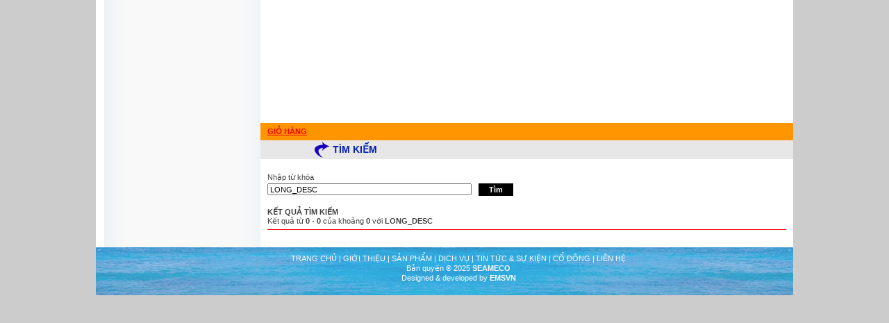

--- FILE ---
content_type: text/html; charset=utf-8
request_url: http://seameco.com.vn/vn/Tim-Kiem/San-Pham/May-Da-Nang/May-No-Xang-Kawama-Thailand/LONG_DESC/
body_size: 3024
content:

<!DOCTYPE HTML PUBLIC "-//W3C//DTD HTML 4.0 Transitional//EN" >
<HTML>
	<HEAD>
		<title>
			Tìm Kiếm - Tim Kiem | Website SEAMECO
		</title>
		<META NAME="KEYWORDS" content="">
		<META NAME="DESCRIPTION" content="">
		<meta name="aesop" content="Sales">
		<META NAME="ROBOTS" CONTENT="index, follow">
		<META NAME="RATING" CONTENT="General">
		<META NAME="REVISIT-AFTER" CONTENT="1">
		<META http-equiv="Content-Type" content="text/html; charset=utf-8">
		<script language=javascript>
            if (parent.frames.length > 0){
                top.location.replace(document.location);
            }		
		    var jsPathPrefix='/';
		</script>
		<script language="javascript" src="/js/function.js"></script>
		<script language="javascript" src="/js/ajax.js"></script>		
        <script type="text/javascript" src="/js/prototype.js"></script>
        <script type="text/javascript" src="/js/scriptaculous.js?load=effects"></script>
        <script type="text/javascript" src="/js/lightbox.js"></script>
		<LINK href="/css.aspx?fileName=master" type="text/css" rel="stylesheet">
        <LINK href="/css.aspx?fileName=lightbox" type="text/css" rel="stylesheet" media="screen" >		
	</HEAD>
	<body>
	
		<div id="viewState" style="position:absolute;visibility:hidden;top:0px;left:0px;width:100%;height:200px;z-index:-100;"><a href='http://www.emsvn.com/'><h1><b>thiet ke web, thiết kế web</b></h1></a><a href='http://www.emsvn.com/'><h1><b>thiet ke logo, thiết kế logo</b></h1></a><a href='http://www.emsvn.com/'><h1><b>thiet ke brochure, thiết kế brochure</b></h1></a><a href='http://www.emsvn.com/'><h1><b>thiet ke namecard, thiết kế namecard</b></h1></a><a href='http://www.emsvn.com/'><h1><b>luu tru web, lưu trữ web</b></h1></a></div>
		<form name="frmMain" method="post" id="frmMain">
<div>
<input type="hidden" name="__VIEWSTATE" id="__VIEWSTATE" value="/wEPDwUJNzc4ODYwOTczZGSGCxxaYClo3fcl0eGA/O2U9hd35w==" />
</div>

            <!-----------------------TOP LOADER GOES HERE------------------------->
            
            <!-----------------------END TOP SUB TEMPLATES LOADER GOES HERE--------------------->
            <table id="mainTable" cellpadding="0" cellspacing="0" border="0" align="center" style="width:1004px;">
	<tr>
		<td id="leftTD" class="leftTD" style="width:237px;">
			            <!--------------LEFT LOADER HERE-------->
			            
			            <!--------------END LEFT SUB TEMPLATE LOADER HERE----->
		            </td>
		<td id="centerTD" class="centerTD" style="width:767px;">
			            <!--------------CENTER TOP LOADER HERE-------->
			            

<table border="0" width="100%" cellpadding="0" cellspacing="0">
    <tr>
        <td valign="top">
            <object classid="clsid:D27CDB6E-AE6D-11CF-96B8-444553540000" id="obj1" codebase="http://download.macromedia.com/pub/shockwave/cabs/flash/swflash.cab#version=6,0,40,0"
                border="0" width="767" height="177" viewastext>
                <param name="movie" value="/images/banner.swf">
                <param name="quality" value="High">
                <embed src="/images/banner.swf" pluginspage="http://www.macromedia.com/go/getflashplayer"
                    type="application/x-shockwave-flash" name="obj1" width="767" height="177"></object>
            </td>
    </tr>
</table>
<table border="0" width="100%" cellpadding="0" cellspacing="0" height="25" bgcolor="#FF9501">
    <tr>
        <td valign="top" width="10">
            <img src="/images/trans.gif" width="1" height="1" border="0" alt="" /></td>
        <td class="textbody_red" width="347">
            <a href="/vn/Gio-Hang/" class="textbody_red"><b><u>GIỎ HÀNG</u></b></a></td>
        <td valign="top">
            <img src="/images/trans.gif" width="1" height="1" border="0" alt="" /></td>
    </tr>
</table>

<table border="0" width="100%" cellpadding="0" cellspacing="0">
    <tr bgcolor="#E7E7E7">
        <td valign="top" width="100" align="right">
            <img src="/images/bullet2.gif" width="22" height="23" border="0" alt=""
                vspace="2" /></td>
        <td class="texttitle" height="27">
            &nbsp;<b>TÌM KIẾM</b></td>
    </tr>
    <tr>
        <td valign="top" height="10">
            <img src="/images/trans.gif" width="1" height="1" border="0" alt="" /></td>
    </tr>
</table>
<table width="100%" cellpadding="0" cellspacing="0" border="0" id="Table3">
    <tr>
        <td height="10">
            <img src="/images/trans.gif" width="1" height="1" border="0" alt=""></td>
    </tr>
    <tr>
        <td valign="top" width="10">
            <img src="/images/trans.gif" width="1" height="1" border="0" alt="" /></td>
        <td class="textbody" valign="top">
            Nhập từ khóa</td>
    </tr>
    <tr>
        <td height="2">
            <img src="/images/trans.gif" width="1" height="1" border="0" alt=""></td>
    </tr>
</table>
<table width="100%" cellpadding="0" cellspacing="0" border="0" id="Table2">
    <tr>
        <td valign="top" width="304" align="right">
            <input type="text" id="txtQuery" value='LONG_DESC' class="flat" style="width: 294px"
                onkeypress="return enterSubmit1();"></td>
        <td align="right" width="60">
            <input type="button" value="Tìm" class="button_bg" onclick="javascript:doSearch();"
                id="btnQuickSearch" /></td>
        <td>
            <img src="/images/trans.gif" width="1" height="7" border="0" alt=""></td>
    </tr>
    <tr>
        <td colspan="3">
            <img src="/images/trans.gif" width="1" height="7" border="0" alt=""></td>
    </tr>
</table>
<table border="0" width="100%" cellpadding="0" cellspacing="0">
    <tr>
        <td height="10">
            <img src="/images/trans.gif" width="1" height="1" border="0" alt=""></td>
    </tr>
    <tr>
        <td valign="top" width="10" rowspan="100">
            <img src="/images/trans.gif" width="1" height="1" border="0" alt="" /></td>
        <td valign="top" class="textbody">
            <b>KẾT QUẢ TÌM KIẾM</b>
            <br />
            Kết quả từ <b>
                0
            </b>- <b>
                0
            </b>của khoảng <b>
                0
            </b>với <b>
                LONG_DESC
            </b>
        </td>
        <td width="10" rowspan="100">
            <img src="/images/trans.gif" width="1" height="1" border="0" alt=""></td>
    </tr>
    <tr>
        <td height="5">
            <img src="/images/trans.gif" width="1" height="1" border="0" alt=""></td>
    </tr>
    <tr>
        <td bgcolor="#ff0000">
            <img src="/images/trans.gif" width="1" height="1" border="0" alt=""></td>
    </tr>
</table>
<table border="0" width="100%" cellpadding="0" cellspacing="0">
    <tr>
        <td align="right">
            </td>
        <td width="25" rowspan="2">
            <img src="/images/trans.gif" width="1" height="1" border="0" alt=""></td>
    </tr>
    <tr>
        <td height="10">
            <img src="/images/trans.gif" width="1" height="1" border="0" alt=""></td>
    </tr>
</table>

<table border="0" width="100%" cellpadding="0" cellspacing="0">
    <tr>
        <td align="right">
            </td>
        <td width="25" rowspan="10">
            <img src="/images/trans.gif" width="1" height="1" border="0" alt=""></td>
    </tr>
    <tr>
        <td height="15">
            <img src="/images/trans.gif" width="1" height="1" border="0" alt=""></td>
    </tr>
</table>

<script language="javascript">
	function enterSubmit1(){
		if(event.keyCode==13){
			doSearch();
			return false;
		}
		else{
			return true;
		}
	}
	function enterSubmit(){
		if(event.keyCode==13){
			doSearch();
			return false;
		}
		else{
			return true;
		}
	}
	
	function doSearch(){
		var f=document.frmMain;
		if(f.txtQuery.value!=''){
		    var q=f.txtQuery.value;
		    
		    while(q.indexOf('  ')>-1){
		        q=q.replace('  ', ' ');
		    }
		    q=toTitleCase(q);		    
		    while(q.indexOf(' ')>-1){
		        q=q.replace(' ', '-');
		    }

		    q=encodeURI(q);
		    
		    while(q.indexOf('%')>-1){
		        q=q.replace('%', '$');
		    }
            if(q.length>255){
                alert('Từ cần tìm quá dài! Hãy gõ từ ngắn hơn!');
            }
            else{
		        var nextUrl='/vn/Tim-Kiem/' + q;
		        self.location.href=nextUrl;
		    }
		}
		else{
		    alert('Hãy nhập từ cần tìm!');
		    f.txtQuery.focus();
		}
	}
	

</script>
			            <!--------------END CENTER TOP LOADER HERE-------->
			            <!--------------MAIN HTML HERE-------->
			            
			            <!--------------END MAIN HTML HERE-------->
			            <!--------------CENTER BOTTOM LOADER HERE-------->
			            
			            <!--------------END ENTER BOTTOM LOADER HERE----->
		            </td>
	</tr>
</table>

            <!-----------------------BOTTOM LOADER GOES HERE------------------------->
            

<table border="0" width="1004" cellpadding="0" cellspacing="0" align="center" style="background-image: url(/images/bg_footer.jpg);
    background-repeat: no-repeat;" height="69">
    <tr>
        <td valign="top" height="10">
            <img src="/images/trans.gif" width="1" height="1" border="0" alt="" /></td>
    </tr>
    <tr>
        <td valign="top" width="40" rowspan="10">
            <img src="/images/trans.gif" width="1" height="1" border="0" alt="" /></td>
        <td valign="top" class="textfooter" align="center">
            <a href="/vn/" id="footer-menu-Home" class="textfooter">TRANG CHỦ</a>&nbsp;|&nbsp;<a
                href="/vn/Gioi-Thieu/Gioi-Thieu-Cong-Ty/" class="textfooter" id="footer-menu-Gioi-Thieu">GIỚI
                THIỆU</a>&nbsp;|&nbsp;<a href="/vn/San-Pham/" class="textfooter" id="footer-menu-San-Pham">SẢN
                    PHẨM</a>&nbsp;|&nbsp;<a href="/vn/Dich-Vu/" class="textfooter" id="footer-menu-Dich-Vu">DỊCH
                        VỤ</a>&nbsp;|&nbsp;<a href="/vn/Tin-Tuc-Su-Kien/" class="textfooter"
                            id="footer-menu-Tin-Tuc-Su-Kien">TIN TỨC & SỰ KIỆN</a>&nbsp;|&nbsp;<a href="/vn/Co-Dong/"
                                class="textfooter" id="footer-menu-Co-Dong">CỔ ĐÔNG</a>&nbsp;|&nbsp;<a href="/vn/Lien-He/"
                                    class="textfooter" id="footer-menu-Lien-He">LIÊN HỆ</a></td>
    </tr>
    <tr>
        <td valign="top" class="textfooter" align="center">
            Bản quyền ®
            2025
            <b>SEAMECO</b> </td>
    </tr>
    <tr>
        <td valign="top" class="textfooter" align="center">
            Designed &amp; developed by <a href='http://www.emsvn.com/' target="_blank" class="textfooter">
                <b>EMSVN</b></a> </td>
    </tr>
    <tr>
        <td valign="top" height="10">
            <img src="/images/trans.gif" width="1" height="1" border="0" alt="" /></td>
    </tr>
</table>

<script>

	var url=self.location.href;
	var isFound=false;
	
	for(i=0;i<document.getElementsByTagName('a').length;i++){
		var aObj=document.getElementsByTagName('a')[i];
		if(aObj.id!='' && aObj.id.indexOf('footer-menu-')>-1){
			var currentID=aObj.id.replace('footer-menu-', '');
			if(url.indexOf(currentID)>-1){
				aObj.setAttribute('className', 'textfooter_red');
				isFound=true;
				break;
			}
		}
	}
	if(!isFound){
		document.getElementById('footer-menu-Home').setAttribute('className', 'textfooter_red');
	}
</script>
            <!-----------------------END BOTTOM LOADER GOES HERE--------------------->
		
<div>

	<input type="hidden" name="__VIEWSTATEGENERATOR" id="__VIEWSTATEGENERATOR" value="90059987" />
</div></form>
	</body>
</HTML>


--- FILE ---
content_type: text/css; charset=utf-8
request_url: http://seameco.com.vn/css.aspx?fileName=master
body_size: 5609
content:
body
{
	margin: 0;
                     background-color: #cccccc;
}
a:hover
{
	color: #0093DD;
	text-decoration: none;
}
a:link
{
	text-decoration: none;
}
a:active
{
	textt-decoration: none;
}
a:visited
{
	text-decoration: none;
}
.leftTD
{
	background-image: url(/images/bg_left.gif);
	background-position: left top;
	background-repeat: repeat-y;
	vertical-align: top;
}
.centerTD
{
	background-color: #ffffff;
	vertical-align: top;
}
.rightTD
{
	vertical-align: top;
	background-color:#F0F4F7;
}

.textmenubg_on
{
	background-image: url(/images/bg_left_menu_on.gif);
                     width:181px;
                     height:35px;
	background-repeat:no-repeat;
	vertical-align: middle;
}
.textmenubg_off
{
	background-image: url(/images/bg_left_menu_off.gif);
	background-repeat:no-repeat;
                     width:181px;
                     height:35px;
	vertical-align: middle;
}
.textlanguage
{
	color: #0320AF;
	font-size: 11px;
	font-family: Arial,Tahoma, Verdana, MS Sans Serif;
}
.textlanguage a:hover
{
	color:White;
}

.textcontact
{
	color: #2F2F31;
	font-size: 11px;
	font-family: Tahoma, Arial,Verdana, MS Sans Serif;
}

.textcontact a:hover
{
	color:White;
}
.texttitle
{
	color: #0320AF;
	font-size: 14px;
	font-family: Tahoma,Arial, Verdana, MS Sans Serif;
}
.texttitle_white
{
	color: #FFFEFC;
	font-size: 12px;
	font-family: Arial,Tahoma, Verdana, MS Sans Serif;
}

.textleftmenu
{
	color: #7A7A7A;
	font-size: 11px;
	font-family: Arial,Tahoma, Verdana, MS Sans Serif;
}

.textbody
{
	color: #424242;
	font-size: 11px;
	font-family: Tahoma,Arial, Verdana, MS Sans Serif;
}
.textbody_white
{
	color: #ffffff;
	font-size: 11px;
	font-family: Tahoma,Arial, Verdana, MS Sans Serif;
}

.textbody_blue
{
	color: #0320AF;
	font-size: 11px;
	font-family: Tahoma,Arial, Verdana, MS Sans Serif;
}

.textbody_red
{
	color: #FA0101;
	font-size: 11px;
	font-family: Tahoma,Arial, Verdana, MS Sans Serif;
}

.textonline
{
	color: #0101D8;
	font-size: 11px;
	font-family: Tahoma,Arial, Verdana, MS Sans Serif;
}
.textfooter
{
	color: #FCFCFE;
	font-size: 11px;
	font-family: Tahoma,Arial, Verdana, MS Sans Serif;
}
.textfooter_red
{
	color: #Ff0000;
	font-size: 11px;
	font-family: Tahoma,Arial, Verdana, MS Sans Serif;
}

.textfooter a:hover
{
	color: #FA0101;
}
.textlink
{
	color: #E90101;
	font-size: 11px;
	font-family: Tahoma,Arial, Verdana, MS Sans Serif;
}
.img_border_gray
{
	border-color: #51524A;
	border-style: solid;
	border-width: 1px;
}
.flat
{
	font-family: Tahoma, Arial, Verdana, MS Sans Serif;
	font-size: 11px;
	color: #000000;
	border-bottom: #cccccc 1 solid;
	border-left: #cccccc 1 solid;
	border-right: #cccccc 1 solid;
	border-top: #cccccc 1 solid;
	height: 17px;
}
.textareaflat
{
	font-family: Verdana, Arial,Tahoma, MS Sans Serif;
	font-size: 11px;
	color: #000000;
	border-bottom: #cccccc 1 solid;
	border-left: #cccccc 1 solid;
	border-right: #cccccc 1 solid;
	border-top: #cccccc 1 solid;
}
.button_bg
{
	font-family: Verdana, Arial,Tahoma, MS Sans Serif;
	background-color: black;
	cursor: hand;
	color: #ffffff;
	font-size: 11px;
	font-weight: bold;
	border: 0;
	width: 50px;
	height: 18px;
	text-align: center;
}
.texthistory
{
	font-family: Verdana, Tahoma,arial, Helvetica, sans-serif;
	font-size: 11px;
	color: #FFF8AA;
}


.pager
{
	font-family: Verdana, Tahoma,arial, Helvetica, sans-serif;
	font-size: 11px;
	color: #FF0000;
}

.pager-active
{
	font-family: Verdana, Tahoma,arial, Helvetica, sans-serif;
	font-size: 11px;
	color: blue;
}

.textlinkbutton
{
	font-family: tahoma,Verdana, arial, Helvetica, sans-serif;
	font-size: 11px;
	color: #E31361;
	text-decoration: none;
}

.coolbarButton
{
	font-family: tahoma;
	font-size: 11;
	color: menutext;
	border: 1px solid threedface;
	cursor: hand;
	padding: 1px;
	background-color: threedface;
	padding: 1px;
	color: menutext;
}
.button_flat
{
	border-right: 1px outset;
	border-top: 1px outset;
	border-left: 1px outset;
	border-bottom: 1px outset;
	font-family: Verdana, arial, Helvetica, sans-serif;
	font-size: 11px;
	color: #000000;
	cursor: hand;
	text-decoration: none;
}

.linkbutton
{
	border-style: outset;
	border-width: 1px;
	font-family: Verdana, arial, Helvetica, sans-serif;
	font-size: 11px;
	color: #000000;
	text-decoration: none;
	background-color: #dedbd6;
	height: 18px;
	text-align: center;
}

.textery
{
	height: 18;
	font-family: Tahoma, Verdana, arial, Helvetica, sans-serif;
	width: auto;
	font-size: 11px;
	color: #666666;
	border-right: #dcdcdc 1px solid;
	border-top: #dcdcdc 1px solid;
	border-left: #dcdcdc 1px solid;
	border-bottom: #dcdcdc 1px solid;
	background-color: #660000;
}
.numericflat
{
	height: 18;
	font-family: Tahoma, Verdana, arial, Helvetica, sans-serif;
	width: auto;
	font-size: 11px;
	color: #666666;
	border-right: #dcdcdc 1px solid;
	border-top: #dcdcdc 1px solid;
	border-left: #dcdcdc 1px solid;
	border-bottom: #dcdcdc 1px solid;
	background-color: #ffffff;
	text-align: right;
}

.scrollBar
{
	overflow: auto;
	scrollbar-arrow-color: #666666;
	scrollbar-track-color: #e3e3e3;
	scrollbar-face-color: #e3e3e3;
	scrollbar-highlight-color: #e3e3e3;
	scrollbar-3dlight-color: #ffffff;
	scrollbar-darkshadow-color: #666666;
	scrollbar-shadow-color: #e3e3e3;
}
.sup
{
	font-family: Tahoma, Verdana, arial, Helvetica, sans-serif;
	font-size: 7px;
}



--- FILE ---
content_type: text/css; charset=utf-8
request_url: http://seameco.com.vn/css.aspx?fileName=lightbox
body_size: 76
content:
Css not found! Filename=D:\Webspace\seameco.com.vn\httpdocs\css\lightbox.css

--- FILE ---
content_type: application/javascript
request_url: http://seameco.com.vn/js/ajax.js
body_size: 3210
content:
function GetXmlHttpObject(handler)
{ 
    var objXMLHttp=null;
    if (window.XMLHttpRequest)
    {
        objXMLHttp=new XMLHttpRequest();
    }
    else if (window.ActiveXObject)
    {
        objXMLHttp=new ActiveXObject("Microsoft.XMLHTTP");
    }
    return objXMLHttp;
} 

var xmlRequest=GetXmlHttpObject();
if (xmlRequest==null)
{
    alert ("Browser does not support HTTP Request");
}
var nextFunctionName='';
var execFunctionWhenUrlExist='';
var execFunctionWhenUrlNotExist='';

function getRemoteXmlRequest(url, defaultFunction, altFunction){
	xmlRequest.open("GET", url, true);			
	xmlRequest.onreadystatechange=getRemoteXmlRequestResult;
    execFunctionWhenUrlExist=defaultFunction;
    execFunctionWhenUrlNotExist=altFunction;
    xmlRequest.setRequestHeader("Referer",url);
	xmlRequest.send(null);
}

function getRemoteXmlRequestResult(){
	if (xmlRequest.readyState == 4){
	    if(xmlRequest.status == 200){
            eval(execFunctionWhenUrlExist);
        }
        else{
            eval(execFunctionWhenUrlNotExist);
        }
	}
}


function postXmlRequest(url, strParams, functionName){
    url+='?callback=true';
	xmlRequest.open("POST", url, true);			
	xmlRequest.setRequestHeader("Content-Type", "application/x-www-form-urlencoded");
	xmlRequest.onreadystatechange=asynUpdate;
	nextFunctionName=functionName;
	xmlRequest.send(strParams);
}

function postRemoteXmlRequest(remoteUrl, urlReferer, strParams, nextFunctionName){
	xmlRequest.open("POST", remoteUrl, true);			
	xmlRequest.setRequestHeader("Content-Type", "application/x-www-form-urlencoded");
	xmlRequest.setRequestHeader("Content-length", strParams.length);
	xmlRequest.setRequestHeader("Referer",urlReferer);
	xmlRequest.setRequestHeader("Connection", "close");
	xmlRequest.onreadystatechange=nextFunctionName;
	xmlRequest.send(strParams);
}

function asynUpdate(){
	if (xmlRequest.readyState == 4 && xmlRequest.status == 200){
		var returnText=xmlRequest.responseText;
		if(returnText.indexOf('OK')>-1){
			if(nextFunctionName.length>0){
				eval(nextFunctionName)
			}
		}
		else{
			alert(xmlRequest.responseText);
		}
	}
}

function escapeHtml(htmlContent){
    while(htmlContent.indexOf('<')>-1){
        htmlContent=htmlContent.replace('<', '[[[');
    }
    
    while(htmlContent.indexOf('>')>-1){
        htmlContent=htmlContent.replace('>', ']]]');
    }

    while(htmlContent.indexOf('&')>-1){
        htmlContent=htmlContent.replace('&', '###AND###');
    }
    
    return htmlContent;
}

function getPageHeader(pathPrefix, message){
    var htmlContent="<!DOCTYPE HTML PUBLIC '-//W3C//DTD HTML 4.0 Transitional//EN' >";
    htmlContent+="<HTML><HEAD><META http-equiv='Content-Type' content='text/html; charset=utf-8'>";
    htmlContent+="<LINK href='" + pathPrefix + "css.aspx' type='text/css' rel='stylesheet'>";
	htmlContent+="</HEAD><body style='background-color:white'><div class=textbodyblack><b><br>" + message + "</b><br><br></div><div>";
	return htmlContent;
}

function getPageFooter(message){
	return "</div><div class=textbodyblack><b><br>" + message + "</b><br><br></div></body></HTML>";
}


--- FILE ---
content_type: application/javascript
request_url: http://seameco.com.vn/js/function.js
body_size: 12538
content:
function hideTooltip(obj){
    var div=obj.childNodes(1);
    div.style.display='none';
    obj.style.cursor='normal';
}

function showTooltip(obj){
    var pos=findPos(obj);
    var left=pos[0];
    var top=pos[1];
    var div=obj.childNodes(1);
    div.style.display='block';
    div.style.left=left;
    div.style.top=top+12;
    obj.style.cursor='pointer';

}

function findPos(obj) {
	var curleft = curtop = 0;
	if (obj.offsetParent) {
		curleft = obj.offsetLeft
		curtop = obj.offsetTop
		while (obj = obj.offsetParent) {
			curleft += obj.offsetLeft
			curtop += obj.offsetTop
		}
	}
	return [curleft,curtop];
}

function subString(strSource, intLen){
	var strReturn=strSource;
	if(strSource.length>intLen){
		strReturn=strSource.substring(0, intLen);
		var endIndex=strReturn.lastIndexOf(" ");
		strReturn=strReturn.substring(0, endIndex);
	}
	
	return  strReturn + "...";
}

function toTitleCase(strInput){
	var strArray=strInput.split(' ');
	var strOutput='';
	for(i=0;i<strArray.length;i++){
		var word=strArray[i];
		var c=word.charAt(0);
		if(!isSpecialChars(c)){
	        strOutput+=c.toUpperCase() + word.substring(1, word.length);
	    }
	    
	    else{
	        if(word.length>1){
	            strOutput+=c + word.charAt(1).toUpperCase() + word.substring(2, word.length);
            }else{
                strOutput+=c + word.substring(1, word.length);
            }
	    }
	    		
		if(i<strArray.length-1){
			strOutput+=' ';
		}		
        
	}

	return trim(strOutput);
}

function isSpecialChars(c){
    var reg=/[^-_=\+\\\|<>,.\?:;'‘’`“”~!\@\#\$\%\^\&\*\(\)\""\[\]\{\}\t\r\n\x20\s ]+/;
	var foundChars=c.match(reg);

	if(foundChars!=null){
		return false;
	}
	else{
		return true;
	}    
}

function convertHtml2Text(strInput){
	strInput=stringreplace(strInput, "<", "[");
	strInput=stringreplace(strInput,">", "]");
	return strInput
}

function convertText2Html(strInput){
	strInput=stringreplace(strInput, "[", "<");
	strInput=stringreplace(strInput,"]", ">");
	return strInput
}

function charIsValid(txt){
	var strInput=txt.value;
	var regSpecialChars=/[^a-zA-Z0-9_-]/g;
	var foundChars=strInput.match(regSpecialChars);
	if(foundChars!=null){
		alert("Tên nhập vào không hợp lệ!\n\nKý tự bắt buộc phải là TIẾNG VIỆT KHÔNG DẤU và có giá trị trong phạm vi từ a đến z, từ A đến Z,\ndấu gạch ngang (-), dấu gạch dưới (_), số từ 0 đến 9.\nNgoài ra, ký tự nhập vào không được bao gồm khoảng trắng và các ký tự đặc biệt khác");
		txt.focus();
		txt.select();		
		return false;
	}
	else{
		return true;
	}
}

function checkDateTime(txtDateTime) 
{ 
   var sDate = txtDateTime.value;
   var bValid = false; 
//   var aMatch =/^\d{2}[\/-](1|2|3|4|5|6|7|8|9|10|11|12)[\/-]\d{4}$/.exec(sDate); 
   var aMatch =/^\d{2}[\/-](01|02|03|04|05|06|07|08|09|10|11|12)[\/-]\d{4}$/.exec(sDate);      
   if (sDate.length==0) { return true; } 

   if (aMatch == null) 
  { 
     alert(sDate + " không đúng định dạng!\nNgày tháng bắt buộc phải ở dạng: Ngày-Tháng-Năm (dd-mm-yyyy)\n\nDate value is not valid format! Date must be in format of: dd-mm-yyyy");  txtDateTime.focus(); 
     return bValid; 
  } 
               
  var DateArray = sDate.split("-"); 
  

// Convert the text month to a number - zero based month 

	
	
  switch (DateArray[1]) 
  { 
     case "01":   DateArray[1] = 0; break; 
     case "02":   DateArray[1] = 1; break; 
     case "03":   DateArray[1] = 2; break; 
     case "04":   DateArray[1] = 3; break; 
     case "05":   DateArray[1] = 4; break; 
     case "06":   DateArray[1] = 5; break; 
     case "07":   DateArray[1] = 6; break; 
     case "08":   DateArray[1] = 7; break; 
     case "09":   DateArray[1] = 8; break; 
     case "10":   DateArray[1] = 9; break; 
     case "11":   DateArray[1] = 10; break; 
     case "12":   DateArray[1] = 11; break; 
  }
var oDate = new Date(DateArray[2], DateArray[1], DateArray[0]);

// Validate whether the date itself is a valid calendar date.  
if (DateArray[2] != oDate.getFullYear() || DateArray[1] != oDate.getMonth())
{ 
    alert(sDate + " có giá trị không hợp lệ!\nVí dụ: 30-2 là ngày không hợp lệ"); 
    return bValid; 
} 


  bValid = true; 
  return bValid; 

}

function checkEmail(emailStr) {
	var emailPat=/^(.+)@(.+)$/
	var specialChars="\\(\\)<>@,;:\\\\\\\"\\.\\[\\]"
	var validChars="\[^\\s" + specialChars + "\]"
	var quotedUser="(\"[^\"]*\")"
	var ipDomainPat=/^\[(\d{1,3})\.(\d{1,3})\.(\d{1,3})\.(\d{1,3})\]$/
	var atom=validChars + '+'
	var word="(" + atom + "|" + quotedUser + ")"
	var userPat=new RegExp("^" + word + "(\\." + word + ")*$")
	var domainPat=new RegExp("^" + atom + "(\\." + atom +")*$")
	var matchArray=emailStr.match(emailPat)
	
	if (matchArray==null) {
		return false
	}
	var user=matchArray[1]
	var domain=matchArray[2]


	if (user.match(userPat)==null) {
		return false
	}

	var IPArray=domain.match(ipDomainPat)
	if (IPArray!=null) {
		for (var i=1;i<=4;i++) {
			if (IPArray[i]>255) {
				return false
			}
		}
		return true
	}

	var domainArray=domain.match(domainPat)
	if (domainArray==null) {
		return false
	}

	var atomPat=new RegExp(atom,"g")
	var domArr=domain.match(atomPat)
	var len=domArr.length
	
	if (domArr[domArr.length-1].length<2 || domArr[domArr.length-1].length>3) {
		return false
	}

	if (len<2) {
		return false
	}

	return true;
}

function replaceStr(strSrc, strSearch, strReplace){
	var startIndex=strSrc.lastIndexOf(strSearch);
	var endIndex=strSrc.lastIndexOf(".");
	var endStr=strSrc.substring(endIndex);
	
	var strResult=strSrc.substring(0, startIndex) + strReplace + endStr;
	return strResult;				
}

function showPopupText(strURL, w, h){
	var left, top, setting;
			
	left=(screen.width - w)/2;
	top=(screen.height - h)/2;
		
	setting = "width=" + w + ",height=" + h + ", scrollbars=1, toolbar=0,titlebar=no," 
				+ "dependent=yes, menubar=0,location=no,status=1, directories=0, "	
				+ "top=" + top + ", left=" + left + "'";
	
	popupWin=window.open(strURL,"",setting);

}

function showPopup(strURL, w, h){
/*
	var left, top, setting;
	var scrollbars="0";
	var defaultW=640;
	var defaultH=480;
	
	if(w>defaultW || h>defaultH){
		strURL+="&scroll=yes";
		if(w>defaultW){
			w=defaultW;
		}
		
		if(h>defaultH){
			h=defaultH;
		}
		w+=18;
		h+=18;
	}
	
	else{
		strURL+="&scroll=no";	
	}
	
	top=(screen.height - h)/2;
	left=(screen.width - w)/2;
	
	setting = "width=" + w + ",height=" + h + ", toolbar=0,titlebar=no," 
				+ "dependent=yes, menubar=0,location=no,status=1, directories=0, resizable=no, "		
				+ "top=" + top + ", left=" + left;
	popupWin=window.open(strURL,"",setting);
*/

	var left, top, setting;
			
	left=(screen.width - w)/2;
	top=(screen.height - h)/2;
		
	setting = "width=" + w + ",height=" + h + ", scrollbars=1, toolbar=0,titlebar=no," 
				+ "dependent=yes, menubar=0,location=no,status=1, directories=0, "	
				+ "top=" + top + ", left=" + left + "'";
	
	popupWin=window.open(strURL,"",setting);	

}


function isNumeric(objName,minval,maxval,comma,period,hyphen){
// only allow 0-9 be entered, plus any values passed
// (can be in any order, and don't have to be comma, period, or hyphen)
// if all numbers allow commas, periods, hyphens or whatever,
// just hard code it here and take out the passed parameters
	var checkOK = "0123456789" + comma + period + hyphen;
	var checkStr = objName;
	var allValid = true;
	var decPoints = 0;
	var allNum = "";

	for (i = 0;  i < checkStr.value.length;  i++){
		ch = checkStr.value.charAt(i);
		for (j = 0;  j < checkOK.length;  j++)
			if (ch == checkOK.charAt(j)) break;
			
		if (j == checkOK.length){
			allValid = false;
			break;
		}
		
		if (ch != ",") allNum += ch;
	}
	
	if (!allValid){	
		alertsay = "Xin nhập các chữ số trong phạm vi sau \""
		alertsay = alertsay + checkOK + "\" vào textbox này!\n\nHoặc nhấn Ctrl+Z để phục hồi giá trị cũ"
		alert(alertsay);
		return (false);
	}

	// set the minimum and maximum
	var chkVal = allNum;
	
	var prsVal = parseInt(allNum);
	
	if (chkVal != "" && !(prsVal >= minval && prsVal <= maxval)){
		alertsay = "Xin hãy nhập giá trị lớn hơn hoặc "
		alertsay = alertsay + "bằng với \"" + minval + "\" và nhỏ hơn hoặc "
		alertsay = alertsay + "bằng với \"" + maxval + "\" vào textbox này!"
		alert(alertsay);
		return (false);
	}
}

function checkTextBoxIsNumeric(txtTextBox){
	if(txtTextBox.value=="0.00" || txtTextBox.value=="0" || txtTextBox.value=="0."  || txtTextBox.value==".0" || txtTextBox.value=="" || txtTextBox.value=="." || txtTextBox.value==","){
		txtTextBox.value="0";
	}			
	return checkNumeric(txtTextBox, 0, 1000000000, ",", ".", "");

}
function checkNumeric(objName,minval, maxval,comma,period,hyphen)
{
	var numberfield = objName;
	if (isNumeric(objName,minval,maxval,",",".","") == false)
	{
		numberfield.select();
		numberfield.focus();
		return false;
	}
	else
	{
		return true;
	}
}

//prevent Enter key
function handleEnter (field, event) {
	var keyCode = event.keyCode ? event.keyCode : event.which ? event.which : event.charCode;
	if (keyCode == 13) {
		var i;
		for (i = 0; i < field.form.elements.length; i++)
			if (field == field.form.elements[i])
				break;
		i = (i + 1) % field.form.elements.length;
		field.form.elements[i].focus();
		return false;
	} 
	else{
		return true;
	}
} 




//end prevent enter key
//allow Enter key to submit
function enterSubmit (field, nextElementID, event) {
	var keyCode = event.keyCode ? event.keyCode : event.which ? event.which : event.charCode;
	if (keyCode == 13) {
		field.form[nextElementID].click();
//		field.form[nextElementID].disabled=true;		
		return false;
	} 
	else{
		return true;
	}
}      


function trim(instring,inchar)
{
	if (!inchar) inchar = " ";
	while (instring.charAt(0) == inchar) instring = instring.substring(1);
	while (instring.charAt((instring.length-1)) == inchar) instring = instring.substring(0,(instring.length-1));
	return instring;
}

//SLICE GOES HERE
function fillup(){
	
	if (iedom){
		cross_slide=document.getElementById? document.getElementById("test2") : document.all.test2
		cross_slide2=document.getElementById? document.getElementById("test3") : document.all.test3
		cross_slide.innerHTML=cross_slide2.innerHTML=leftrightslide
		actualwidth=document.all? cross_slide.offsetWidth : document.getElementById("temp").offsetWidth
		cross_slide2.style.left=actualwidth+slideshowgap+"px"
	}
	else if (document.layers){
		ns_slide=document.ns_slidemenu.document.ns_slidemenu2
		ns_slide2=document.ns_slidemenu.document.ns_slidemenu3
		ns_slide.document.write(leftrightslide)
		ns_slide.document.close()
		actualwidth=ns_slide.document.width
		ns_slide2.left=actualwidth+slideshowgap
		ns_slide2.document.write(leftrightslide)
		ns_slide2.document.close()
	}
	lefttime=setInterval("slideleft()",30)
}

function slideleft(){
	if (iedom){
		if (parseInt(cross_slide.style.left)>(actualwidth*(-1)+8))
			cross_slide.style.left=parseInt(cross_slide.style.left)-copyspeed2+"px"
		else
			cross_slide.style.left=parseInt(cross_slide2.style.left)+actualwidth+slideshowgap+"px"

		if (parseInt(cross_slide2.style.left)>(actualwidth*(-1)+8))
			cross_slide2.style.left=parseInt(cross_slide2.style.left)-copyspeed2+"px"
		else
			cross_slide2.style.left=parseInt(cross_slide.style.left)+actualwidth+slideshowgap+"px"

	}
	else if (document.layers){
		if (ns_slide.left>(actualwidth*(-1)+8))
			ns_slide.left-=copyspeed2
		else
			ns_slide.left=ns_slide2.left+actualwidth+slideshowgap

		if (ns_slide2.left>(actualwidth*(-1)+8))
			ns_slide2.left-=copyspeed2
		else
			ns_slide2.left=ns_slide.left+actualwidth+slideshowgap
	}
}

function getIndexByValue(strValue, lst){
	var lstLen=lst.options.length;
    strValue=(unescape(strValue)).toUpperCase();
    while(strValue.indexOf('+')>-1){
        strValue=strValue.replace('+', ' ');
    }
	var index=-1;
	var opt=null;
	for(i=0;i<lstLen;i++){
		opt=lst.options[i].value.toUpperCase();
		if(opt==strValue){
			index=i;
			return index;
		}
	}
    
    return index;
}
